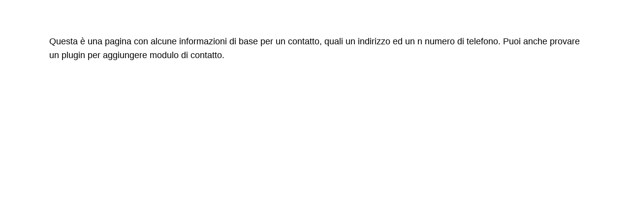

--- FILE ---
content_type: application/javascript
request_url: https://www.igoover.it/wp-content/plugins/swpm-form-builder/js/i18n/validate/messages-it_IT.js?ver=1.9.0
body_size: 652
content:
/*
 * Translated default messages for the jQuery validation plugin.
 * Locale: IT (Italian; Italiano)
 */
(function($) {
	$.extend($.validator.messages, {
		required: "Campo obbligatorio.",
		remote: "Controlla questo campo.",
		email: "Inserisci un indirizzo email valido.",
		url: "Inserisci un indirizzo web valido.",
		date: "Inserisci una data valida.",
		dateISO: "Inserisci una data valida (ISO).",
		number: "Inserisci un numero valido.",
		digits: "Inserisci solo numeri.",
		creditcard: "Inserisci un numero di carta di credito valido.",
		equalTo: "Il valore non corrisponde.",
		accept: "Inserisci un valore con un&apos;estensione valida.",
		maxlength: $.validator.format("Non inserire pi&ugrave; di {0} caratteri."),
		minlength: $.validator.format("Inserisci almeno {0} caratteri."),
		rangelength: $.validator.format("Inserisci un valore compreso tra {0} e {1} caratteri."),
		range: $.validator.format("Inserisci un valore compreso tra {0} e {1}."),
		max: $.validator.format("Inserisci un valore minore o uguale a {0}."),
		min: $.validator.format("Inserisci un valore maggiore o uguale a {0}."),
		maxWords: $.validator.format("Inserisci {0} parole o meno."),
		minWords: $.validator.format("Inserisci almeno {0} parole."),
		rangeWords: $.validator.format("Inserisci tra {0} e {1} parole."),
		alphanumeric: "Lettere, numeri e underscore solo per favore",
		lettersonly: "Lettere solo per favore",
		nowhitespace: "Nessuno spazio bianco per favore",
		phone: 'Si prega di inserire un numero di telefono valido. La maggior parte dei formati di US / Canada e internazionali accettate.',
		ipv4: 'Si prega di inserire un indirizzo IP v4 valido.',
		ipv6: 'Si prega di inserire un indirizzo IP v6 valido.',
		ziprange: 'Il tuo ZIP-codice deve essere nel range 902xx-xxxx a 905-xx-xxxx',
		zipcodeUS: 'Gli Stati Uniti CAP specificato non è valido',
		integer: 'Un numero non decimale positivo o negativo per favore',
		swpmUsername: 'Questo nome utente è già registrato. Si prega di scegliere un altro',
                strongPassReq: 'Password must contain at least 1 digit, 1 lowercase and 1 uppercase letter.'
	});
}(jQuery));